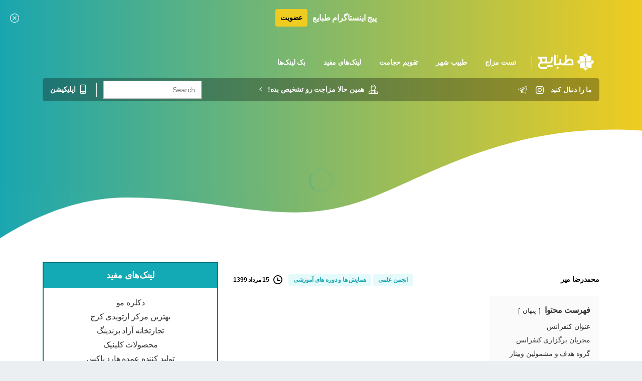

--- FILE ---
content_type: image/svg+xml
request_url: https://tabaye.ir/wp-content/uploads/2022/10/tabaye_logo_white.svg
body_size: 1006
content:
<svg id="Layer_1" data-name="Layer 1" xmlns="http://www.w3.org/2000/svg" viewBox="0 0 480.36 149.7"><defs><style>.cls-1{fill:#fff;}</style></defs><title>Untitled-1</title><path class="cls-1" d="M383,26.25a23,23,0,0,0-2.77-.18H355V48.76a25.25,25.25,0,0,0,17,23.86,29.24,29.24,0,0,1,8.26-1.18h22.68V48.76A22.71,22.71,0,0,0,383,26.25Z"/><path class="cls-1" d="M353.8,54A26.93,26.93,0,0,0,351,56.4h0L332.53,74.85,351,93.3h0l.61.58a29.63,29.63,0,0,1,17.89-20.41A27.06,27.06,0,0,1,353.8,54Z"/><path class="cls-1" d="M461.68,56.41h0l-.6-.58a29.67,29.67,0,0,1-17.9,20.41,27,27,0,0,1,15.69,19.5,25.6,25.6,0,0,0,2.81-2.43h0l18.45-18.45Z"/><path class="cls-1" d="M440.67,77.09a29.46,29.46,0,0,1-8.24,1.17H409.75v22.68a22.71,22.71,0,0,0,19.91,22.51,23,23,0,0,0,2.77.18h25.24V101a25.7,25.7,0,0,0-.34-4.14A25.3,25.3,0,0,0,440.67,77.09Z"/><path class="cls-1" d="M427.15,22.21a27.25,27.25,0,0,0-2.36-2.71h0L406.33,1,387.88,19.5h0c-.2.19-.39.4-.58.61a29.61,29.61,0,0,1,20.39,17.82A27.08,27.08,0,0,1,427.15,22.21Z"/><path class="cls-1" d="M432.42,23.4a25.24,25.24,0,0,0-23.87,17,29.38,29.38,0,0,1,1.2,8.33V71.44h22.68a22.72,22.72,0,0,0,22.51-19.9,23.18,23.18,0,0,0,.17-2.78V23.4Z"/><path class="cls-1" d="M108.15,63A10.18,10.18,0,0,1,98,73.15H74.47A28.45,28.45,0,0,0,77.9,60.89h0V31.44H-.23V46.5H3A13.61,13.61,0,0,1,16.58,60.1h0a28.44,28.44,0,0,0,4.28,14.46A30.18,30.18,0,0,0-.22,103.33a30.35,30.35,0,0,0,30.31,30.31h47.8v-15h45.32V103.57H77.89v15H30.09a15.19,15.19,0,1,1,0-30.37H98A25.27,25.27,0,0,0,123.22,63V31.21H108.15ZM62.88,58.7v.79a13.61,13.61,0,0,1-13.6,13.6h-.79v.06H46v-.06h-.8a13.61,13.61,0,0,1-13.59-13.6V58.7h0a28.51,28.51,0,0,0-3.39-12.2H62.88Z"/><ellipse class="cls-1" cx="166.31" cy="126.04" rx="9.18" ry="9.16" transform="translate(-40.38 154.72) rotate(-45.06)"/><path class="cls-1" d="M273.6,46.64H257.81l-15,15V16.22H227.76V76.69L216.21,88.24h-8.6a10.18,10.18,0,0,1-10.17-10.16V46.64H182.38V78.08a10.17,10.17,0,0,1-10.16,10.16H152.16v-72H137.1V103.3h35.12A25.12,25.12,0,0,0,189.91,96a25.15,25.15,0,0,0,17.69,7.27l94.48,0V74.85a27.87,27.87,0,0,0-8.39-20A28.49,28.49,0,0,0,273.6,46.64ZM287,88.27l-49.52,0,26.55-26.54h9.55A13.14,13.14,0,0,1,287,74.85Z"/><rect class="cls-1" x="165.22" y="16.22" width="4.11" height="22.89"/><path class="cls-1" d="M404.86,111.47a27,27,0,0,1-19.44,15.89,27.28,27.28,0,0,0,2.46,2.85h0l18.45,18.45,18.46-18.45c.2-.2.39-.41.58-.62A29.62,29.62,0,0,1,404.86,111.47Z"/><path class="cls-1" d="M404,108.9a29.4,29.4,0,0,1-1.09-8V78.26H380.24a22.71,22.71,0,0,0-22.51,19.91,23.18,23.18,0,0,0-.17,2.78v25.24h22.5A25.24,25.24,0,0,0,404,108.9Z"/></svg>